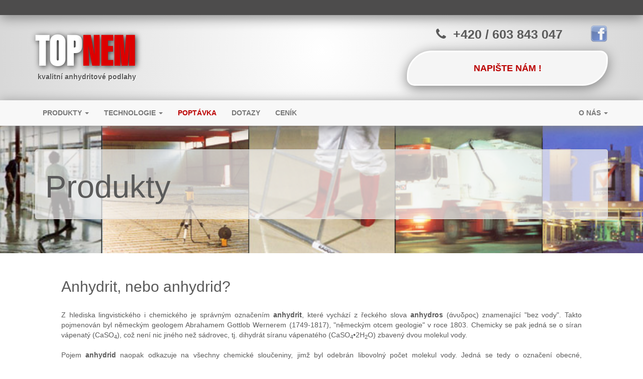

--- FILE ---
content_type: text/html
request_url: https://www.topnem.cz/anhydrit-anhydrid
body_size: 5400
content:
<!DOCTYPE html>
<html lang="cs-cz">
<head>
  <meta charset="utf-8">
  <!--[if IE]>
    <meta http-equiv="X-UA-Compatible" content="IE=edge">
  <![endif]-->
  <meta name="viewport" content="width=device-width, initial-scale=1">
  <!-- The above 3 meta tags *must* come first in the head; any other head content must come *after* these tags -->
  <title>Anhydrit, nebo anhydrid? | Topnem, s.r.o.</title>
  <meta name="description" content="Společnost Topnem, s.r.o. zhotovuje anhydritové podlahy různých typů. Působí převážně ve Středočeském kraji." />
  <meta name="keywords" content="lité podlahy, anhydritové podlahy, anhydritový potěr, anhydridy, anhydridové podlahy, anhypodlahy, betonové podlahy, ceník, Středočeský kraj, podlahové vytápění, anhydrit" />
  <meta name="abstract" content="webové stránky stavební společnosti Topnem, s.r.o., která se specializuje na zhotovování litých, resp. anhydritových podlah">
  <meta name="revisit-after" content="1 Day" />
  <meta name="author" content="Petr Cimala" />
  <meta name="copyright" content="Topnem, s.r.o." />
  <meta name="distribution" content="global" />
  <meta name="rating" content="general" />
  <meta name="robots" content="index, follow, all" />
  <meta name="format-detection" content="telephone=no"/>

  <link rel="icon" href="/public/images/icons/favicon.ico">
  
  <!-- Bootstrap -->
  <link rel="stylesheet" href="/public/libraries/bootstrap/css/bootstrap.min.css" type="text/css"/>
  <link rel="stylesheet" href="/public/libraries/bootstrap/css/navbar-static-top.css" type="text/css"/>
  <!-- IE10 viewport hack for Surface/desktop Windows 8 bug -->
  <!--[if IE 10]>
    <link href="/public/libraries/bootstrap/css/ie10-viewport-bug-workaround.css" rel="stylesheet">
  <![endif]-->
  <!-- Custom styles for this template -->
  <link rel="stylesheet" href="/public/libraries/font-awesome/css/font-awesome.min.css" type="text/css"/>
  <link rel="stylesheet" href="/public/libraries/font-fckaiser/css/fc_kaiser_font.css" type="text/css"/>
  <link rel="stylesheet" href="/public/libraries/bootstrap-animated-carousel/css/animate.min.css" type="text/css"/>
  <link rel="stylesheet" href="/public/libraries/bootstrap-animated-carousel/css/carousel.css" type="text/css"/>
  <link rel="stylesheet" href="/public/libraries/smooth-scroll/css/smooth-scroll.css" type="text/css"/>
  <link rel="stylesheet" href="/public/libraries/bootstrap-sticky-navbar/css/bootstrap-sticky-navbar.css" type="text/css"/>
  <link rel="stylesheet" href="/public/css/style.css" type="text/css"/>

    <!-- Google Analytics -->
  <script>
    (function(i,s,o,g,r,a,m){i['GoogleAnalyticsObject']=r;i[r]=i[r]||function(){
    (i[r].q=i[r].q||[]).push(arguments)},i[r].l=1*new Date();a=s.createElement(o),
    m=s.getElementsByTagName(o)[0];a.async=1;a.src=g;m.parentNode.insertBefore(a,m)
    })(window,document,'script','//www.google-analytics.com/analytics.js','ga');
    ga('create', 'UA-51584043-1', 'auto');
    ga('send', 'pageview');
  </script>
  <!-- End Google Analytics -->  
  
  <!-- HTML5 shim and Respond.js for IE8 support of HTML5 elements and media queries -->
  <!-- WARNING: Respond.js doesn't work if you view the page via file:// -->
  <!--[if lt IE 9]>
    <script src="/public/js/html5shiv.min.js"></script>
    <script src="/public/js/respond.min.js"></script>
  <![endif]-->
</head>
<body>
  <!-- SmoothScroll Anchor -->
  <div class='thetop'></div>

    <header class="bg-gradient-header">
    <div class="container-fluid">
      <div class="row">
        <div class="outer-strip bg-strip box-shadow-grey"></div>
      </div>
    </div>
    <div class="container">
      <div class="row">
        <div class="col-xs-4 col-sm-5 header-margin-top-left">
          <a class="header-logo text-decoration-none" href="/uvod"><span class="white bold text-shadow-dark-big">TOP</span><span class="red bold text-shadow-dark-big">NEM</span></a>
          <p class="bold text-shadow-light-smallest padding-lr-5px hidden-xs">kvalitní anhydritové podlahy</p>
        </div>
        <div class="col-xs-8 col-sm-7 header-margin-top-right">
          <a class="pull-right" href="https://www.facebook.com/topnem.cz/" target="_blank">
            <img class="facebook facebook-header" src="/public/images/icons/facebook.png" alt="Facebook Icon">
          </a>
          <span class="font-bigger bold padding-lr-2em pull-right hidden-xs"><span class="fa fa-phone fa-icon"></span>&nbsp;&nbsp;+420 / 603 843 047</span>
          <span class="font-normal bold padding-lr-5px pull-right header-margin-top-phone hidden-sm hidden-md hidden-lg"><span class="fa fa-phone fa-icon"></span>&nbsp;&nbsp;<a class="footer-link text-decoration-none" href="tel:+420603843047" target="_blank">+420 / 603 843 047</a></span>
          <div class="clearfix"></div>
          <a class="text-decoration-none demand-link" href="/kontaktni-formular">
            <div class="well well-demand border-white corners-unequal box-shadow-grey pull-right hidden-xs">
              <p class="font-big bold text-center padding-lr-2em">NAPIŠTE  NÁM !</p>
            </div>
          </a>
        </div>
      </div>
    </div>
  </header>  
    <!-- Fixed navbar -->
  <div class="navbar-wrapper"> <!-- Help class for Bootstrap Sticky Navbar -->
  <nav class="navbar navbar-default navbar-static-top box-shadow-grey">
    <div class="container">
      <div class="navbar-header">
        <!-- Right "hamburger" button on small screens -->
        <button type="button" class="navbar-toggle collapsed" data-toggle="collapse" data-target="#navbar" aria-expanded="false" aria-controls="navbar">
          <span class="sr-only">Přepni navigaci</span>
          <!-- 3x icon bars for drawing "hamburger" button on small screens -->
          <span class="icon-bar"></span>
          <span class="icon-bar"></span>
          <span class="icon-bar"></span>
        </button>
        <!-- Menu: Úvod -->
        <a class="btn btn-default navbar-demand demand-link bold hidden-sm hidden-md hidden-lg" href="/kontaktni-formular">NAPIŠTE  NÁM !</a>
      </div>
      <div id="navbar" class="navbar-collapse collapse">
        <ul class="nav navbar-nav">
          <!-- Menu: Produkty -->
          <li class="dropdown">
            <a href="#" class="dropdown-toggle bold" data-toggle="dropdown" role="button" aria-haspopup="true" aria-expanded="false">PRODUKTY <span class="caret"></span></a>
            <ul class="dropdown-menu">
              <li><a href="/anhydrit-anhydrid">Anhydrit, nebo anhydrid?</a></li>
              <li><a href="/anhydritove-podlahy">Anhydritové podlahy</a></li>
              <li role="separator" class="divider"></li>
              <li class="dropdown-header">Typy anhydritových potěrů</li>
              <li><a href="/anhydritovy-poter-na-izolacni-vrstve">Anhydritový potěr na izolační vrstvě</a></li>
              <li><a href="/anhydritovy-poter-na-separacni-vrstve">Anhydritový potěr na separační vrstvě</a></li>
              <li><a href="/spojovaci-poter">Spojovací potěr</a></li>
              <li><a href="/topny-poter-pro-podlahove-topeni">Topný potěr pro podlahové topení</a></li>
            </ul>
          </li>
          <!-- Menu: Technologie -->
          <li class="dropdown">
            <a href="#" class="dropdown-toggle bold" data-toggle="dropdown" role="button" aria-haspopup="true" aria-expanded="false">TECHNOLOGIE <span class="caret"></span></a>
            <ul class="dropdown-menu">
              <li><a href="/zakladani-spar">Zakládání spár</a></li>
              <li><a href="/liti-poteru">Lití potěru</a></li>
              <li><a href="/vysychani-a-dodatecne-osetreni-poteru">Vysychání a dodatečné ošetření potěru</a></li>
              <li role="separator" class="divider"></li>
              <li class="dropdown-header">Specifika topného potěru</li>
              <li><a href="/tabulka-pro-stanoveni-tloustky-topneho-poteru">Tabulka pro stanovení tloušťky topného potěru</a></li>
              <li><a href="/pokladka-podlahovych-krytin-na-topny-poter">Pokládka podlahových krytin na topný potěr</a></li>
              <li role="separator" class="divider"></li>
              <li class="dropdown-header">Dokumentace</li>
              <li><a href="/technicka-data">Technická data</a></li>
              <li><a href="/dokumenty-ke-stazeni">Dokumenty ke stažení</a></li>                
            </ul>
          </li>
          <!-- Menu: Poptávka -->
          <li class="dropdown"><a class="bold demand-link" href="/poptavka">POPTÁVKA</a></li>
          <!-- Menu: Dotazy -->
          <li class="dropdown"><a class="bold" href="/dotazy">DOTAZY</a></li>
          <!-- Menu: Ceník -->
          <li class="dropdown"><a class="bold" href="/cenik">CENÍK</a></li>
        </ul>
        <ul class="nav navbar-nav navbar-right">
          <!-- Menu: O nás -->
          <li class="dropdown">
            <a href="#" class="dropdown-toggle bold" data-toggle="dropdown" role="button" aria-haspopup="true" aria-expanded="false">O NÁS <span class="caret"></span></a>
            <ul class="dropdown-menu">
              <li><a href="/reference">Reference</a></li>
              <li><a href="/osvedceni">Osvědčení</a></li>
              <li><a href="/kontaktni-informace">Kontaktní informace</a></li>
              <li><a href="/kontaktni-formular">Kontaktní formulář</a></li>
            </ul>
          </li>  
        </ul>
      </div><!--/.nav-collapse -->
    </div>
  </nav>
  </div>
  <div class="jumbotron">
    <div class="container">
      <div class="well bg-white-transparent">
        <h1>Produkty</h1>
      </div>
    </div>
  </div>

  <!-- Middle Part -->
  <div class="container-fluid">  
    <div class="row">  
      <main class="col-xs-12 col-md-10 col-md-offset-1">
<!-- HTML Injection: Start -->
        <div id="main-content">
  <h2>Anhydrit, nebo anhydrid?</h2>
  <br />
  <p class="text-justify">
    Z hlediska lingvistického i chemického je správným označením
    <strong>anhydrit</strong>, které vychází z řeckého slova
    <strong>anhydros</strong> (άνυδρος) znamenající "bez vody". Takto pojmenován
    byl německým geologem Abrahamem Gottlob Wernerem (1749-1817),
    "německým otcem geologie" v roce 1803.
    Chemicky se pak jedná se o síran vápenatý (CaSO<sub>4</sub>),
    což není nic jiného než sádrovec, tj. dihydrát síranu
    vápenatého (CaSO<sub>4</sub>•2H<sub>2</sub>O) zbavený dvou molekul vody.
  </p>
  <br />
  <p class="text-justify">    
    Pojem <strong>anhydrid</strong> naopak odkazuje na všechny chemické
    sloučeniny, jimž byl odebrán libovolný počet molekul vody. Jedná se tedy
    o označení obecné, nepředstavující žádnou výlučně konkrétní látku. Můžeme
    proto říci, že anhydrit je podmnožinou anhydridů. Na první pohled se tedy
    může zdát, že rozdíl není zásadní, avšak opak je pravdou. Užijeme-li
    termín anhydritová podlaha, jednoznačně tím říkáme, že se jedná o podlahu
    vyrobenou ze síranu vápenatého, oné stavební hmoty mající žádoucí vlastnosti.
    Užijeme-li sousloví anhydridová podlaha, není termín přesný, jednoznačný,
    resp. jím neoznačujeme přesně to, co máme v tomto případě na mysli. Svým
    způsobem se jedná o nesmysl, neboť ze všech anhydritových směsí lze vyrobit
    podlahu, což ovšem neplatí v případě hmot anhydridových.  
  </p>
  <h3>Jaké termíny užívat?</h3>
  <p class="text-justify">    
    Odborná literatura pracuje s pojmem <strong>podlahový potěr ze síranu
    vápenatého</strong>, který je přesný, ale v praxi se běžně nevyskytuje.
    V komerční sféře se naopak nejvíce ujalo sousloví
    <strong>anhydritové podlahy</strong>, které užívá i naše společnost.
    V němčině pak mluvíme o <strong>Anhydritestrich</strong> a v angličtině
    zase o <strong>Anhydrite Screed</strong>. Setkat se samozřejmě můžete i
    s dalšími výrazy:
    <br />
    <br />
    <ol>
      <li>správné: anhydritové potěry, lité podlahy (obecný pojem),
        samonivelační podlahy (obecný pojem)</li> 
      <li>špatné: anhydridové podlahy, anhydridové potěry, samonivelační
        anhydritové podlahy (neexistují nesamonivelační)</li>
    </ol>
  </p>
  <p class="text-justify">
    Pozn.: v případě obecných pojmů je třeba si uvědomit, že mohou označovat
    i jiné produkty např. sousloví lité podlahy se více užívá v souvislosti
    s epoxidovými či polyuretanovými stěrkami.
  </p>
</div><!-- HTML Injection: End -->
      </main>
    </div>
  </div><!-- Middle Part -->

    <!-- Footer -->
  <footer class="bg-gradient-footer">
    <div class="container-fluid">
      <!-- Logo -->
      <div class="row">
        <div class="col-xs-12 col-sm-10 col-sm-offset-1">
          <p class="footer-logo text-shadow-dark"><strong><span class="white">TOP</span><span class="red">NEM</span> <span class="white">, s.r.o.</span></strong></p>
          <hr>
        </div>
      </div>
      <!-- Columns -->
      <div class="row">
        <!-- 1st column -->
        <div class="col-xs-7 col-sm-3 col-sm-offset-1">
          <strong>Oblast působnosti:</strong><br />
          Středočeský kraj<br />
          Hlavní město Praha<br />
          <img class="map map-footer" src="/public/images/stredocesky_kraj.png" alt="Mapa Středočeského kraje">
          <div class="clearfix"></div>
          <span class="fa fa-phone fa-icon"></span>&nbsp;&nbsp;&nbsp;<span class="text-shadow-light-smallest">+420 / 603 843 047</span><br />
          <span class="fa fa-envelope fa-icon"></span>&nbsp;&nbsp;&nbsp;<a class="common-link" href="mailto:topnem@seznam.cz">topnem@seznam.cz</a><br />
          <br />
          <strong>IČO:</strong> <span class="text-shadow-light-smallest">27234959</span><br />
          <strong>DIČ:</strong> <span class="text-shadow-light-smallest">CZ27234959</span><br />
        </div>
        <div class="col-xs-5 hidden-sm hidden-md hidden-lg">
          <a id="vcard-mobil" class="btn btn-default pull-right" href="public/docs/topnem_vizitka.vcf" target="_blank" role="button">&nbsp;&nbsp;<span class="font-big fa fa-user"></span>&nbsp;&nbsp;&nbsp;vCard&nbsp;&nbsp;</a>
          <div class="clearfix"></div>
          <a class="pull-right" href="https://www.facebook.com/www.topnem.cz/" target="_blank">
            <img class="facebook facebook-footer" src="/public/images/icons/facebook.png" alt="Facebook Icon">
          </a>
        </div>
        <!-- 2nd column -->
        <div class="col-sm-4 hidden-xs">
          <strong>Anhydritové potěry</strong><br />
          <a class="footer-link" href="/anhydritovy-poter-na-izolacni-vrstve">Anhydritový potěr na izolační vrstvě</a><br />
          <a class="footer-link" href="/anhydritovy-poter-na-separacni-vrstve">Anhydritový potěr na separační vrstvě</a><br />
          <a class="footer-link" href="/spojovaci-poter">Spojovací potěr</a><br />
          <a class="footer-link" href="/topny-poter-pro-podlahove-topeni">Topný potěr pro podlahové topení</a><br />
          <hr>
          <a class="footer-link" href="/cenik">Ceník</a><br />
          <a class="footer-link" href="/reference">Reference</a><br />
          <a class="footer-link" href="/dokumenty-ke-stazeni">Dokumenty</a><br />
        </div>
        <!-- 3rd column -->
        <div class="col-sm-3 hidden-xs">
          <img id="qr-code" class="pull-right" src="public/images/qr-codes/qrcode.png" alt="Topnem QR kód" width="150" height="150">
          <div class="clearfix"></div>
          <a class="pull-right" href="https://www.facebook.com/topnem.cz" target="_blank">
            <img class="facebook facebook-footer" src="/public/images/icons/facebook.png" alt="Facebook Icon">
          </a>
          <a id="vcard" class="btn btn-default pull-right" href="public/docs/topnem_vizitka.vcf" target="_blank" role="button">&nbsp;&nbsp;<span class="font-big fa fa-user"></span>&nbsp;&nbsp;&nbsp;vCard&nbsp;&nbsp;</a>
        </div>
      </div>
      <!-- Copyright -->
      <div class="row">
        <div class="col-xs-12 col-sm-10 col-sm-offset-1">
          <p class="copyright font-copyright white text-shadow-dark">Copyright &copy; 2007-2026 Topnem s.r.o.</p>
        </div>
      </div>
    </div>
  </footer><!-- Footer -->  

  <!-- SmoothScroll ScroolTop Button -->  
  <div class='scrolltop'>
    <div class='scroll icon'>
      <i class="fa fa-4x fa-angle-up"></i>
    </div>
  </div>
  
  <!-- jQuery (necessary for Bootstrap's JavaScript plugins) -->
  <script src="/public/libraries/jquery/jquery-1.11.3.min.js"></script>
  <!-- Include all compiled plugins (below), or include individual files as needed -->
  <script src="/public/libraries/bootstrap/js/bootstrap.min.js"></script>
  <script src="/public/libraries/smooth-scroll/js/smooth-scroll.js"></script>
  <script src="https://maps.googleapis.com/maps/api/js"></script>
  <script src="/public/libraries/bootstrap-sticky-navbar/js/bootstrap-sticky-navbar.js"></script>
  <script src="/public/libraries/bootstrap-validator/js/validator.min.js"></script>
  <!--[if IE 10]>
    <script src="/public/libraries/bootstrap/js/ie10-viewport-bug-workaround.js"></script>
  <![endif]-->
                        
    <script>(function (d, s, id) {
    var js, fjs = d.getElementsByTagName(s)[0];
    if (d.getElementById(id)) return;
    js = d.createElement(s); js.id = id;
    js.src = "//connect.facebook.net/cs_CZ/all.js#xfbml=1&appId=126922044127078";
    fjs.parentNode.insertBefore(js, fjs);
  }(document, 'script', 'facebook-jssdk'));</script>  
  
    <script type="text/javascript">
    /* <![CDATA[ */
    var seznam_retargeting_id = 26118;
    /* ]]> */
  </script>
  <script type="text/javascript" src="//c.imedia.cz/js/retargeting.js"></script>  
</body>
</html>

--- FILE ---
content_type: text/css
request_url: https://www.topnem.cz/public/libraries/bootstrap/css/navbar-static-top.css
body_size: -11
content:
/*----------------------------------------------*/
/* Bootstrap Static NavBar Template Style Sheet */
/*----------------------------------------------*/

/* Colors --------------------------------------------------------------------*/
html, body {
  color: #5a5a5a;
}

/* Backgrounds ---------------------------------------------------------------*/
.jumbotron {
  background: url(../../../images/banner.jpg) no-repeat center;
  background-size: cover;
}

/* Layout Elements -----------------------------------------------------------*/
html, body {
  height: 100%;
  margin: 0;
  padding: 0;
}



--- FILE ---
content_type: text/css
request_url: https://www.topnem.cz/public/libraries/font-fckaiser/css/fc_kaiser_font.css
body_size: 81
content:
@font-face {
    font-weight: 500;
    font-style: normal;
    font-family: "FCKaiserCond";
    src: url("../fonts/fckaiser_cond-medium-webfont.eot");
    src: url("../fonts/fckaiser_cond-medium-webfont.eot?#iefix") format("embedded-opentype"), url("../fonts/fckaiser_cond-medium-webfont.woff") format("woff"), url("../fonts/fckaiser_cond-medium-webfont.ttf") format("truetype"), url("../fonts/fckaiser_cond-medium-webfont.svg#FCKaiserCond") format("svg");
}
@font-face {
    font-weight: 400;
    font-style: normal;
    font-stretch: normal;
    font-family: "FCKaiserCond";
    src: url("../fonts/fckaiser_cond-regular-webfont.eot?") format("embedded-opentype"), url("../fonts/fckaiser_cond-regular-webfont.woff") format("woff"), url("../fonts/fckaiser_cond-regular-webfont.svg") format("svg"), url("../fonts/fckaiser_cond-regular-webfont.ttf") format("opentype");
}
@font-face {
    font-weight: 200;
    font-style: normal;
    font-stretch: normal;
    font-family: "FCKaiserCond";
    src: url("../fonts/fckaiser_cond-extralight-webfont.eot?") format("embedded-opentype"), url("../fonts/fckaiser_cond-extralight-webfont.woff") format("woff"), url("../fonts/fckaiser_cond-extralight-webfont.svg") format("svg"), url("../fonts/fckaiser_cond-extralight-webfont.ttf") format("opentype");
}
@font-face {
    font-weight: 200;
    font-style: normal;
    font-stretch: normal;
    font-family: "FCKaiserXCond";
    src: url("../fonts/fckaiser_xcond-extralight-webfont.eot?") format("embedded-opentype"), url("../fonts/fckaiser_xcond-extralight-webfont.woff") format("woff"), url("../fonts/fckaiser_xcond-extralight-webfont.svg") format("svg"), url("../fonts/fckaiser_xcond-extralight-webfont.ttf") format("opentype");
}
@font-face {
    font-weight: 400;
    font-style: normal;
    font-stretch: normal;
    font-family: "FCKaiserXCond";
    src: url("../fonts/fckaiser_xcond-regular-webfont.eot?") format("embedded-opentype"), url("../fonts/fckaiser_xcond-regular-webfont.woff") format("woff"), url("../fonts/fckaiser_xcond-regular-webfont.svg") format("svg"), url("../fonts/fckaiser_xcond-regular-webfont.ttf") format("opentype");
}


--- FILE ---
content_type: text/css
request_url: https://www.topnem.cz/public/libraries/bootstrap-animated-carousel/css/carousel.css
body_size: 349
content:
/*--------------------------------*/
/* Bootstrap Carousel Style Sheet */
/*--------------------------------*/

/* Backgrounds ---------------------------------------------------------------*/
.carousel .item {
  background-color: #777;
  -webkit-background-size: cover;
  -moz-background-size: cover;
  -o-background-size: cover;
  background-size: cover;
}

/* Layout Elements -----------------------------------------------------------*/
.carousel {
  margin-top: 0px;
  margin-bottom: 60px;
}
.carousel-caption {
  z-index: 55;
  padding-bottom: 45px;
  margin-bottom: 45px;
}
.carousel-inner > .item > img {
  position: relative;
  margin-top: 0px;
  min-width: 100%;
  height: auto;
}

/* Responsive Layout Elements ------------------------------------------------*/
@media (min-width: 768px) {
  .carousel {
      max-height: 700px;
  }
  .carousel .item {
      height: 700px;
  }
}
@media (max-width: 767px) {
  .carousel {
    max-height: 400px;
  }
  .carousel .item {
    height: 400px;
  }
}


/*-----------------------------------------*/
/* Bootstrap Animated Carousel Style Sheet */
/*-----------------------------------------*/

/* Responsive Fonts ----------------------------------------------------------*/
@media (min-width: 768px) {
  .font-carousel-bigger {
    font-size: 4em !important;
  }
  .font-carousel-big {
    font-size: 2em !important;
  }
}
@media (max-width: 767px) {
  .font-carousel-bigger {
    font-size: 2em !important;
  }
  .font-carousel-big {
    font-size: 1em !important;
  }
}

/* Shadows -------------------------------------------------------------------*/
.shadow-carousel {
  text-shadow: 0px 0px 2px grey, 0px 0px 4px black !important;
}

/* Backgrounds ---------------------------------------------------------------*/
.slide1 {
  background-image: url(../../../images/slide1.jpg);
  background-position: center center; 
}
.slide2 {
  background-image: url(../../../images/slide2.jpg);
  background-position: center top; 
}
.slide3 {
  background-image: url(../../../images/slide3.jpg);
  background-position: center center; 
}
.slide4 {
  background-image: url(../../../images/slide4.jpg);
  background-position: center center; 
}

/* Animations ----------------------------------------------------------------*/
.carousel-caption h3:first-child {
  -webkit-animation-delay: 1s;
  animation-delay: 1s;
}
.carousel-caption p {
  -webkit-animation-delay: 2s;
  animation-delay: 2s;
}

--- FILE ---
content_type: text/css
request_url: https://www.topnem.cz/public/libraries/smooth-scroll/css/smooth-scroll.css
body_size: 816
content:
/*
Copyright (c) 2015 by Luke (http://codepen.io/kruxor/pen/CwpFq)

Permission is hereby granted, free of charge, to any person obtaining a copy of this software and associated documentation files (the "Software"), to deal in the Software without restriction, including without limitation the rights to use, copy, modify, merge, publish, distribute, sublicense, and/or sell copies of the Software, and to permit persons to whom the Software is furnished to do so, subject to the following conditions:

The above copyright notice and this permission notice shall be included in all copies or substantial portions of the Software.

THE SOFTWARE IS PROVIDED "AS IS", WITHOUT WARRANTY OF ANY KIND, EXPRESS OR IMPLIED, INCLUDING BUT NOT LIMITED TO THE WARRANTIES OF MERCHANTABILITY, FITNESS FOR A PARTICULAR PURPOSE AND NONINFRINGEMENT. IN NO EVENT SHALL THE AUTHORS OR COPYRIGHT HOLDERS BE LIABLE FOR ANY CLAIM, DAMAGES OR OTHER LIABILITY, WHETHER IN AN ACTION OF CONTRACT, TORT OR OTHERWISE, ARISING FROM, OUT OF OR IN CONNECTION WITH THE SOFTWARE OR THE USE OR OTHER DEALINGS IN THE SOFTWARE.
*/

/* .testheight Not required - unless testing ;) */
.testheight {
	height: 1200px;
	font-size: 20px;
	text-align: center;
	padding: 100px 20px;
}
.scrolltop {
	display: none;
	width: 100%;
	margin: 0 auto;
	position: fixed;
	bottom: 5px;
	right: 5px;	
	z-index: 30;
}
.scroll {
	position: absolute;
	background: #b2b2b2;
	background: rgba(178,178,178,0.7);
	text-align: center;
	margin: 0 0 0 0;
	cursor: pointer;
	transition: 0.5s;
	-moz-transition: 0.5s;
	-webkit-transition: 0.5s;
	-o-transition: 0.5s; 		
}
@media screen and (max-width: 767px) {
	.scroll {
		right: 10px;
		bottom: 10px;
		padding: 10px;
		border-radius: 5px;
	}
}
@media (min-width: 768px) {
	.scroll {
		right: 20px;
		bottom: 20px;
		padding: 20px;
		border-radius: 5px;
	}
}
.scroll:hover {
	background: rgba(178,178,178,1.0);
	transition: 0.5s;
	-moz-transition: 0.5s;
	-webkit-transition: 0.5s;
	-o-transition: 0.5s; 		
}
.scroll:hover .fa {
	padding-top: -10px;
}
.scroll .fa {
	font-size: 30px;
	margin-top: -5px;
	margin-left: 1px;
	transition: 0.5s;
	-moz-transition: 0.5s;
	-webkit-transition: 0.5s;
	-o-transition: 0.5s; 	
}

--- FILE ---
content_type: text/css
request_url: https://www.topnem.cz/public/libraries/bootstrap-sticky-navbar/css/bootstrap-sticky-navbar.css
body_size: 6
content:
/*-------------------------------------*/
/* Bootstrap Sticky NavBar Style Sheet */
/*-------------------------------------*/

/* Layout Elements -----------------------------------------------------------*/
.navbar-wrapper {
    height: 50px;
}
.navbar {
  margin-bottom: 0px;
}
.navbar-form input, .form-inline input {
  width: auto;
}
nav.affix {
  position: fixed;
  top: 0;
  width: 100%;
  z-index: 500;
}

/* Responsive Layout Elements ------------------------------------------------*/
@media (min-width: 768px) {
  header {
    height: 200px;
  }
}
@media (max-width: 767px) {
  header {
	  height: 65px;
  }
}

--- FILE ---
content_type: text/css
request_url: https://www.topnem.cz/public/css/style.css
body_size: 1341
content:
/*--------------------------*/
/* Main Website Style Sheet */
/*--------------------------*/

/* Colors --------------------------------------------------------------------*/
hr {
  border-color: lightgrey;
}
.thumbnail {
  background-color: lightgrey;
}
.white {
  color: white;
}
.red {
  color: #d00;
}
a.common-link:link,
a.common-link:visited {
  color: #8f1a1a !important; 
}
a.common-link:hover {
  color: #cc1a1a !important;
}
a.footer-link:link,
a.footer-link:visited {
  color: #5a5a5a !important; 
}
a.footer-link:hover {
  color: black !important;
}
a.demand-link:link,
a.demand-link:visited {
  color: #BB0000 !important;
}
a.demand-link:hover {
  color: red !important;
}
select:required:invalid {
  color: grey;
}
option {
  color: black;
}
.price-heading {
  color: #8f1a1a;
}
.thumbnail .caption h3 a:link,
.thumbnail .caption h3 a:visited,
.thumbnail .caption h3 a:hover {
  color: #ff3b3b;
}

/* Shadows -------------------------------------------------------------------*/
.box-shadow-grey {
  box-shadow: 0px 5px 25px grey;
}
.text-shadow-dark {
  text-shadow: 2px 2px 5px black;
}
.text-shadow-dark-big {
  text-shadow: 2px 2px 12px #333333;
}
.text-shadow-light-smallest {
  text-shadow: 1px 1px 1px #FFFFFF;
}

/* Fonts ---------------------------------------------------------------------*/
.bold {
  font-weight: bold;
}
.underline {
  text-decoration: underline;
}
.font-normal {
  font-size: 1.0em;
}
.font-big {
  font-size: 1.3em;
}
.font-bigger {
  font-size: 1.8em;
}
.font-copyright {
  font: 200 22px "FCKaiserCond",Helvetica,Arial,sans-serif;
  letter-spacing: 2px;
}
a.text-decoration-none {
  text-decoration: none;
}
.footer-logo {
  font: 200 25px "FCKaiserCond",Helvetica,Arial,sans-serif;
  letter-spacing: 3px;
}
.thumbnail .caption h3 {
  font-size: 17px;
  font-weight: normal;
}
.thumbnail .caption h3 a {
  text-decoration: none;
}
.thumbnail .caption h3 a:hover {
  text-decoration: underline;
}

/* Backgrounds ---------------------------------------------------------------*/
.bg-gradient-footer {
  background: transparent -webkit-radial-gradient(circle farthest-side at center center , white 0px, #D8D8D8 100%) repeat scroll 0% 0%; /* For Safari 5.1 to 6.0 */
  background: transparent -o-radial-gradient(circle farthest-side at center center , white 0px, #D8D8D8 100%) repeat scroll 0% 0%; /* For Opera 11.1 to 12.0 */
  background: transparent -moz-radial-gradient(circle farthest-side at center center , white 0px, #D8D8D8 100%) repeat scroll 0% 0%; /* For Firefox 3.6 to 15 */
  background: transparent radial-gradient(circle farthest-side at center center , white 0px, #D8D8D8 100%) repeat scroll 0% 0%; /* Standard syntax (must be last) */
}
.bg-white-transparent {
  background-color: rgba(245, 245, 245, 0.7);
}
.border-white {
  border: 3px solid white;
}
.bg-gradient-header {
  background: transparent -webkit-radial-gradient(circle farthest-side at center center , white 0px, #D8D8D8 100%) repeat scroll 0% 0%; /* For Safari 5.1 to 6.0 */
  background: transparent -o-radial-gradient(circle farthest-side at center center , white 0px, #D8D8D8 100%) repeat scroll 0% 0%; /* For Opera 11.1 to 12.0 */
  background: transparent -moz-radial-gradient(circle farthest-side at center center , white 0px, #D8D8D8 100%) repeat scroll 0% 0%; /* For Firefox 3.6 to 15 */
  background: transparent radial-gradient(circle farthest-side at center center , white 0px, #D8D8D8 100%) repeat scroll 0% 0%; /* Standard syntax (must be last) */
}
.bg-strip {
  background-color: #4D4C4C;
}
.bg-intro-thumbnail {
  background: transparent -webkit-radial-gradient(circle farthest-side at center center , lightgrey 0px, #D8D8D8 100%) repeat scroll 0% 0%; /* For Safari 5.1 to 6.0 */
  background: transparent -o-radial-gradient(circle farthest-side at center center , lightgrey 0px, #D8D8D8 100%) repeat scroll 0% 0%; /* For Opera 11.1 to 12.0 */
  background: transparent -moz-radial-gradient(circle farthest-side at center center , lightgrey 0px, #D8D8D8 100%) repeat scroll 0% 0%; /* For Firefox 3.6 to 15 */
  background: transparent radial-gradient(circle farthest-side at center center , lightgrey 0px, #D8D8D8 100%) repeat scroll 0% 0%; /* Standard syntax (must be last) */
}

/* Layout Elements -----------------------------------------------------------*/
p {
  margin: 0px !important;
}
option[value=""][disabled] {
  display: none;
}
.no-lr-padding {
  padding-left: 0px;
  padding-right: 0px;
}
footer {
  min-height: 356px;
  margin-top: 20px;
  padding-bottom: 30px;
}
.footer-logo {
  padding-top: 35px;
}
.copyright {
  padding-top: 35px;
}
#main-content {
  min-height: 200px;
  margin-bottom: 35px;
}
.navbar-demand {
  margin-top: 8px;
  margin-left: 8px;
}
.google-map {
  width: 100%;
  height: 500px;
  border: 0px;
}
.margin-zero {
  margin: 0px;
}
.padding-zero {
  padding: 0px;
}
/* vycpávka zleva a zprava */
.padding-lr-5px {
  padding-left: 5px;
  padding-right: 5px;
}
.padding-lr-2em {
  padding-left: 2em;
  padding-right: 2em;
}
.corners-unequal {
  border-radius: 50px 15px;
}
.well-demand {
  margin-top: 15px;
  width: 400px;
}
.fa-icon {
  margin-left: 2px;
}
.certificate {
  margin-top: 50px;
  margin-bottom: 35px;
}
#qr-code {
  width: 150px;
  height: 150px;
}
#vcard {
  margin-top: 15px;
}
#vcard-mobil {
  margin-top: 2px;
}
.map {
  margin-top: 20px;
  margin-left: 0px;
  margin-bottom: 20px;
}
.map-footer {
  width: 150px;
  height: 86px;
}
.facebook {
  width: 35px;
  height: 35px;
  opacity: 0.7;
  filter: Alpha(opacity=70); /* IE8 and earlier */
}
.facebook-header {
  margin-left: 5px;
}
.facebook-footer {
  margin-top: 15px;
  margin-left: 9px;
}
.facebook:hover, #facebook-mobil:hover {
  opacity: 1.0;
  filter: Alpha(opacity=100); /* IE8 and earlier */
}
.thumbnail .caption h3 {
  padding: 15px 0 0 0;
  display: block;
  margin: 0 0 8px 0
}
.btn-review-website-logo {
  margin: 10px 25px;
  width: auto;
  height: 50px;
  float: left;
  opacity: 0.7;
  filter: Alpha(opacity=70); /* IE8 and earlier */
}
.btn-review-website-logo:hover {
  opacity: 1.0;
  filter: Alpha(opacity=100); /* IE8 and earlier */
}

/* Responsive Layout Elements ------------------------------------------------*/
@media (min-width: 768px) {
  .header-logo {
    font: 200 80px "FCKaiserCond",Helvetica,Arial,sans-serif;
    letter-spacing: 3px;
  }
  .outer-strip {
    height: 30px; 
  }
  .header-margin-top-right {
    margin-top: 20px;
  }
  .header-margin-top-left {
    margin-top: 30px;
  }
  .img-margin {
    margin-top: 10px;
    margin-bottom: 10px;
  }
}
@media (max-width: 767px) {
  .header-logo {
    font: 200 40px "FCKaiserCond",Helvetica,Arial,sans-serif;
    letter-spacing: 3px;
  }
  .outer-strip {
    height: 10px; 
  }
  .header-margin-top-right {
    margin-top: 10px;
  }
  .header-margin-top-left {
    margin-top: 5px;
  }
  .header-margin-top-phone {
    margin-top: 7px;
  }
  .img-margin {
    margin-top: 15px;
    margin-bottom: 5px;
  }
}

--- FILE ---
content_type: text/plain
request_url: https://www.google-analytics.com/j/collect?v=1&_v=j102&a=1126882033&t=pageview&_s=1&dl=https%3A%2F%2Fwww.topnem.cz%2Fanhydrit-anhydrid&ul=en-us%40posix&dt=Anhydrit%2C%20nebo%20anhydrid%3F%20%7C%20Topnem%2C%20s.r.o.&sr=1280x720&vp=1280x720&_u=IEBAAEABAAAAACAAI~&jid=921057365&gjid=797672116&cid=1824978813.1768924141&tid=UA-51584043-1&_gid=1466448233.1768924141&_r=1&_slc=1&z=758308404
body_size: -449
content:
2,cG-GFRWVGNGD9

--- FILE ---
content_type: application/javascript
request_url: https://www.topnem.cz/public/libraries/bootstrap-sticky-navbar/js/bootstrap-sticky-navbar.js
body_size: -173
content:
$(document).ready(function () {
  $('nav').affix({
    offset: {
      top: function () {return $('header').height()}
    }
  });
});